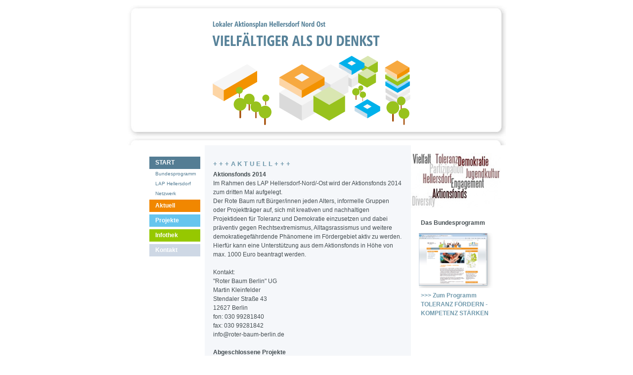

--- FILE ---
content_type: text/html; charset=iso-8859-1
request_url: http://aktionsplan-hellersdorf.de/68_Start.htm
body_size: 7278
content:
<!DOCTYPE html PUBLIC "-//W3C//DTD XHTML 1.0 Transitional//EN" "http://www.w3.org/TR/xhtml1/DTD/xhtml1-transitional.dtd">
<html xmlns="http://www.w3.org/1999/xhtml">
<head>
<meta http-equiv="Content-Type" content="text/html; charset=iso-8859-1" />
<meta http-equiv="content-language" content="de" />
<meta name="robots" content="index,follow" />
<meta name="robots" content="noarchive" />
<meta name="revisit-after" content="1 days" />
<meta name="author" content=" Lokaler Aktionsplan Hellersdorf Nord Ost" />
<meta name="date" content="2025-11-30T23-51-53+00:00" />
<meta name="publisher" content=" Lokaler Aktionsplan Hellersdorf Nord Ost" />
<meta name="copyright" content=" Lokaler Aktionsplan Hellersdorf Nord Ost" />
<meta name="page-topic" content="Aktionsplan, berlin, Hellersdorf, Vielfalt, LAP, Nord Ost, Marzahn, Toleranz, Agenda, Zukunft, Engagement " />
<meta name="page-type" content="Aktionsplan, berlin, Hellersdorf, Vielfalt, LAP, Nord Ost, Marzahn, Toleranz, Agenda, Zukunft, Engagement " />
<meta name="audience" content="Privat, Unternehmer, Mieter" />
<link rel="stylesheet" href="./css/lokaler_aktionsplan/site.css" type="text/css" media="screen" />
<link rel="stylesheet" href="./css/lokaler_aktionsplan/content.css" type="text/css" media="screen" />
<link rel="stylesheet" href="./css/lokaler_aktionsplan/font.css" type="text/css" media="screen" />

<!--[if lte IE 6]>
  <style type="text/css">
    img, .pngtrans { behavior:url(./scripts/ie_pngBugger.htc) }
  </style>
  
<![endif]-->

</head>

<body id="site">
  <div id="main">
  	<div id="content">
	    <div class="c_back_top"></div>
	    <div class="c_back_cont"><div class="teaser_part">
    <div class="c_back_top"></div>
    <div class="c_back_cont">    
	
    <img width="749" height="228" src="./media/img/127.png" />

    </div>
    <div class="c_back_bottom"></div>	
</div>
<div class="clearfloat"></div><div class="part">
	<div class="sidebar_right">
    <div style="width: 182px; height: 15px;" >
	
    </div>

    <div class="mr_container">
	<img style="float:right;" src="./media/img/244.jpg" />  
	<div style="clear:right"></div>
    </div>

    <div style="width: 182px; height: 10px;" >
	
    </div>



<div class="c_009CDF_bgTop_182"></div>
<div class="c_009CDF_bg">
	<div style="padding:5px; height: 23px;">
		<div class="box_color" style="font-weight: bold;">
			Das Bundesprogramm
		</div>
	</div>
	
	
		<img style="margin:1px;" width="180" alt="Zur Internetseite des Bundesprogramms" src="./media/img/158.png" />
	
	
	<div class="whiteLink" style="padding:5px; font-size12px">
			
			<a target="_blank" class="box_color" style="font-size:12px; " title="Zur Internetseite des Bundesprogramms" href="http://www.toleranz-foerdern-kompetenz-staerken.de/">&gt;&gt;&gt; Zum Programm TOLERANZ F&Ouml;RDERN - KOMPETENZ ST&Auml;RKEN</a>
			
	</div>

</div>
<div class="c_009CDF_bgBottom_182"></div>
<div class="spacer"></div>
</div>	
	<div class="sidebar_left">

    <div id="navigation">
	<ul><li style="background-color:#547d94"><a href="./68_Start.htm" >START</a><ul><li><a style="color:#547d94; " href="./74_Bundesprogramm.htm">Bundesprogramm</a></li><li><a style="color:#547d94; " href="./75_LAP_Hellersdorf.htm">LAP Hellersdorf</a></li><li><a style="color:#547d94; " href="./76_Netzwerk.htm">Netzwerk</a></li></ul></li><li style="background-color:#f18700"><a href="./78_Termine.htm" >Aktuell</a></li><li style="background-color:#66c5ee"><a href="./128_Projekte_2013.htm" >Projekte</a></li><li style="background-color:#96c800"><a href="./88_Materialien.htm" >Infothek</a></li><li style="background-color:#ced8e5"><a href="./73_Kontakt.htm" >Kontakt</a></li></ul>
    </div>
    
</div>
	<div class="content">
<div style="padding:0px 8px 0px 5px;"> 
		
		<h2>+ + + A K T U E L L + + + <br />
</h2>
	
	<div>
		<b>Aktionsfonds 2014 </b><br />
Im Rahmen des LAP Hellersdorf-Nord/-Ost wird der Aktionsfonds 2014 zum dritten Mal aufgelegt. <br />
Der Rote Baum ruft B&uuml;rger/innen jeden Alters, informelle Gruppen oder Projekttr&auml;ger auf, sich mit kreativen und nachhaltigen Projektideen f&uuml;r Toleranz und Demokratie einzusetzen und dabei pr&auml;ventiv gegen Rechtsextremismus, Alltagsrassismus und weitere demokratiegef&auml;hrdende Ph&auml;nomene im F&ouml;rdergebiet aktiv zu werden. Hierf&uuml;r kann eine Unterst&uuml;tzung aus dem Aktionsfonds in H&ouml;he von max. 1000 Euro beantragt werden.<br />
<br />
Kontakt:<br />
&quot;Roter Baum Berlin&quot; UG<br />
Martin Kleinfelder<br />
Stendaler Stra&szlig;e 43<br />
12627 Berlin<br />
fon:  030 99281840<br />
fax:  030 99281842<br />
info@roter-baum-berlin.de<br />
<br />
<b>Abgeschlossene Projekte </b><br />
Mehr zu den Projekten aus 2013 finden Sie <a href=http://www.aktionsplan-hellersdorf.de/128_A.htm>&gt;&gt; hier</a>.<br />
<br />
<b>R&uuml;ckblick &quot;Sch&ouml;ner leben ohne Nazis&quot;  2013</b><br />
<a href=http://www.rbb-online.de/politik/thema/streit-um-fluechtlingsheime/beitraege/demokratiefest--schoener-leben-ohne-nazis--in-berlin-hellersdorf.html target=-blank> &gt;&gt;&gt; zum Bericht des rbb  </a>
	</div>
</div>
<div class="spacer"></div>


<div style="padding:0px 8px 0px 5px;"> 
		
		<h2>Der Lokale Aktionsplan Hellersdorf stellt sich vor</h2>
	
	<div>
		<b>Auf diesen Seiten erfahren Sie, was ein Lokaler Aktionsplan – kurz LAP – ist, was er f&uuml;r die Regionen Hellersdorf-Nord und -Ost bringt, wer daran mitarbeitet, wie man sich beteiligen kann. Weiterhin finden Sie Infos zu aktuellen <a href=http://www.aktionsplan-hellersdorf.de/78_A.htm> <b>Veranstaltungen</b></a> und <a href=http://www.aktionsplan-hellersdorf.de/88_A.htm> <b>Materialien</b></a> zum Download.</b><br />
<br />
<b>Der LAP – f&uuml;r Hellersdorferinnen und Hellersdorfer</b><br />
Ein LAP ist f&uuml;r alle B&uuml;rgerinnen und B&uuml;rger: Ob gro&szlig; oder klein, ob Single oder in Familie – Engagement f&uuml;r Toleranz und Demokratie ist nur m&ouml;glich, wenn sich viele Menschen beteiligen und nachhaltig zusammenarbeiten. Die LAP-Projekte leben davon, dass sie viele Menschen erreichen und dass viele Personen aktiv mitarbeiten. <br />
<br />
<b>Der LAP – f&uuml;r Fachnutzerinnen und Fachnutzer</b><br />
Sie arbeiten haupt- oder ehrenamtlich in einer Kita, Schule oder Jugendhilfeeinrichtung, sind im Familienzentrum oder Seniorenverein t&auml;tig? Bringen Sie Ihre Projektideen ein und vernetzen Sie sich mit den Akteuren in Hellersdorf, um Toleranz und Vielfalt zu f&ouml;rdern. 
	</div>
</div>
<div class="spacer"></div>


<div style="padding:0px 8px 0px 5px;"> 
		
		<h2>R&uuml;ckblick: Dive'R'city 2012</h2>
	
	<div>
		<iframe width="380" height="214" src="http://www.youtube.com/embed/PzzbmyRQ9pk" frameborder="0" allowfullscreen>[/iframe]
	</div>
</div>
<div class="spacer"></div>

</div>
</div>
<div class="clearfloat"></div>
	    <div style="clear:both"></div>
	    <div style="position:relative;">
		<div class="footer_links" style="position:absolute; top:7px; right:183px; width:150px; text-align:right;">
		    <a href="./73_Kontakt.htm">IMPRESSUM</a>
		</div>
		<img src="./img/layout/la/footer.jpg" />
	    </div>
	  </div>
	  <div class="c_back_bottom"></div>
      </div>
      <div id="footer"></div>
  </div>
</body>
</html>

--- FILE ---
content_type: text/css
request_url: http://aktionsplan-hellersdorf.de/css/lokaler_aktionsplan/site.css
body_size: 2034
content:
@CHARSET "UTF-8";

body {
	font-family: Tahoma,sans-serif;
}

#site {
	/*width:848px;*/
}

#head {
	width:848px;
	height:79px;
	/* background-image: url("../../img/head.jpg");
	background-repeat: no-repeat; */
}

#main {
	width:766px;
	/*float:left;*/
	padding-bottom:4px;
	position: relative;
	margin: 0 auto;
}

#navigation {
	width:103px;
	float:left;
	margin-top: 23px;
	margin-right: 9px;
	margin-left: 38px;
}

#navigation ul {
	width:103px;
	list-style: none;
	list-style-type: none;
	margin: 0px;
	padding: 0px;
}

#navigation ul li {
	margin-bottom: 5px;
	font-size: 12px;
	font-weight: bold;
	width: 103px;
	background-color: #d7dfe9;
}

#navigation ul li a {
	display: block;
	background-position: bottom;
	background-repeat: no-repeat;
	line-height: 25px;
	padding-left: 12px;
}

#navigation ul li ul {
	padding-top: 2px;
	background-color: #FFF;
}

#navigation ul li ul li {
	font-size: 10px;
	font-weight: normal;
	background-repeat: no-repeat;
	background-color: #ffffff;
}

#navigation ul li ul li a {
	display: block;
	background-position: bottom;
	background-repeat: no-repeat;
	line-height: 15px;
}

#content {
	width:766px;
	float:left;
	background-image: url("../../img/content_bg_line.gif");
	background-repeat: no-repeat;
	padding-top: 4px;
	margin-top:265px;
}

#footer {
	clear:left;
	position:relative;
	width:766px;
	height:25px;
	background-repeat: no-repeat;
}

#plattenblogger {
	float:left;
	position: absolute;
	top: -205px;
	left:666px;
	z-index: 1;
}

.sidebar_right {
	float:right;
	width:182px;
}

.sidebar_left {
	float:left;
	width:150px;
	min-height: 10px;
}


.c_back_top {
    background-image: url(../../img/layout/la/top_shadow.jpg);
    width: 766px;
    height: 17px;
}

.c_back_cont {
    background-image: url(../../img/layout/la/cont_shadow.jpg);
    background-repeat: repeat-y;
    width: 749px;
    padding:0px 10px 0px 7px;
}

.c_back_bottom {
    background-image: url(../../img/layout/la/bottom_shadow.jpg);
    width: 766px;
    height: 23px;
    background-position: -1px 0px;
}

--- FILE ---
content_type: text/css
request_url: http://aktionsplan-hellersdorf.de/css/lokaler_aktionsplan/content.css
body_size: 11135
content:
@CHARSET "UTF-8";

.part {
	float:left;
	font-family:Arial, Helvetica, sans-serif;
	font-size:12px;
	line-height:18px;
	color: #434C50;
	width:749px;
}

.part .content {
	float:left;
	width: 383px;
	padding:14px 17px 17px 17px;
	background-color: #f5f7fa;
}

.part .content > div {
    padding:0px !important;
}

.part .columnLeft {
	float:right;
	width:300px;
	margin-right:4px;
}

.part .columnRight {
	float:right;
	width:156px;
}

.teaser_part {
    left: 1px;
    position: absolute;
    top: 2px;
}

.teaser_part .c_back_cont {
    height: 228px;
}

.media {
	background-repeat: no-repeat;
	background-position: 0px 0px;
	padding-left: 15px;
	font-size: 10px;
}

.list_point {
	background-image: url("../../img/point.gif");
	background-repeat: no-repeat;
	background-position: 0px 6px;
	padding-left: 15px;
}

.spacer {
	height: 4px;
}


.box_color {
    color: #434C50;
}

/* Farbe  #009CDF Blau/dunkler */
.c_009CDF_bg {
	/*background-color: #009CDF;*/
	color: #434C50 !important;
	padding-left:15px;
}

.c_009CDF_bgTop_156 {
	/*background-image: url("../../img/layout/009CDF_top_156.gif");*/
	width: 156px;
	height: 5px;
	overflow: hidden;
}

.c_009CDF_bgBottom_156 {
	/*background-image: url("../../img/layout/009CDF_bottom_156.gif");*/
	width: 156px;
	height: 5px;
	overflow: hidden;
}

.c_009CDF_bgTop_182 {
	/*background-image: url("../../img/layout/009CDF_top_182.gif");*/
	width: 182px;
	height: 5px;
	overflow: hidden;
}

.c_009CDF_bgBottom_182 {
	/*background-image: url("../../img/layout/009CDF_bottom_182.gif");*/
	width: 182px;
	height: 5px;
	overflow: hidden;
}

.c_009CDF_bgTop_300 {
	/*background-image: url("../../img/layout/009CDF_top_300.gif");*/
	width: 300px;
	height: 5px;
	overflow: hidden;
}

.c_009CDF_bgBottom_300 {
	/*background-image: url("../../img/layout/009CDF_bottom_300.gif");*/
	width: 300px;
	height: 5px;
	overflow: hidden;
}

.c_009CDF_bgTop_460 {
	/*background-image: url("../../img/layout/009CDF_top_460.gif");*/
	width: 460px;
	height: 5px;
	overflow: hidden;
}

.c_009CDF_bgBottom_460 {
	/*background-image: url("../../img/layout/009CDF_bottom_460.gif");*/
	width: 460px;
	height: 5px;
	overflow: hidden;
}


/* Farbe  #009CDF Blau neu */
.c_547D94_bg {
	/*background-color: #547D94;*/
	color: #434C50 !important;
	padding-left:15px;
}

.c_547D94_bgTop_156 {
	/*background-image: url("../../img/layout/547D94_top_156.gif");*/
	width: 156px;
	height: 5px;
	overflow: hidden;
}

.c_547D94_bgBottom_156 {
	/*background-image: url("../../img/layout/547D94_bottom_156.gif");*/
	width: 156px;
	height: 5px;
	overflow: hidden;
}

.c_547D94_bgTop_182 {
	/*background-image: url("../../img/layout/547D94_top_182.gif");*/
	width: 182px;
	height: 5px;
	overflow: hidden;
}

.c_547D94_bgBottom_182 {
	/*background-image: url("../../img/layout/547D94_bottom_182.gif");*/
	width: 182px;
	height: 5px;
	overflow: hidden;
}

.c_547D94_bgTop_300 {
	/*background-image: url("../../img/layout/547D94_top_300.gif");*/
	width: 300px;
	height: 5px;
	overflow: hidden;
}

.c_547D94_bgBottom_300 {
	/*background-image: url("../../img/layout/547D94_bottom_300.gif");*/
	width: 300px;
	height: 5px;
	overflow: hidden;
}

.c_547D94_bgTop_460 {
	/*background-image: url("../../img/layout/547D94_top_460.gif");*/
	width: 460px;
	height: 5px;
	overflow: hidden;
}

.c_547D94_bgBottom_460 {
	/*background-image: url("../../img/layout/547D94_bottom_460.gif");*/
	width: 460px;
	height: 5px;
	overflow: hidden;
}


/* Farbe  #009CDF Blau/hell */
.c_80B5DD_bg {
	/*background-color: #80B5DD;*/
	color: #434C50 !important;
	padding-left:15px;
}

.c_80B5DD_bgTop_156 {
	/*background-image: url("../../img/layout/80B5DD_top_156.gif");*/
	width: 156px;
	height: 5px;
	overflow: hidden;
}

.c_80B5DD_bgBottom_156 {
	/*background-image: url("../../img/layout/80B5DD_bottom_156.gif");*/
	width: 156px;
	height: 5px;
	overflow: hidden;
}

.c_80B5DD_bgTop_182 {
	/*background-image: url("../../img/layout/80B5DD_top_182.gif");*/
	width: 182px;
	height: 5px;
	overflow: hidden;
}

.c_80B5DD_bgBottom_182 {
	/*background-image: url("../../img/layout/80B5DD_bottom_182.gif");*/
	width: 182px;
	height: 5px;
	overflow: hidden;
}

.c_80B5DD_bgTop_300 {
	/*background-image: url("../../img/layout/80B5DD_top_300.gif");*/
	width: 300px;
	height: 5px;
	overflow: hidden;
}

.c_80B5DD_bgBottom_300 {
	/*background-image: url("../../img/layout/80B5DD_bottom_300.gif");*/
	width: 300px;
	height: 5px;
	overflow: hidden;
}

.c_80B5DD_bgTop_460 {
	/*background-image: url("../../img/layout/80B5DD_top_460.gif");*/
	width: 460px;
	height: 5px;
	overflow: hidden;
}

.c_80B5DD_bgBottom_460 {
	/*background-image: url("../../img/layout/80B5DD_bottom_460.gif");*/
	width: 460px;
	height: 5px;
	overflow: hidden;
}



/* Farbe  #C9D237 grün/gelb */
.c_C9D237_bg {
	/*background-color: #C9D237;*/
	color: #434C50 !important;
	padding-left:15px;
}

.c_C9D237_bgTop_156 {
	/*background-image: url("../../img/layout/C9D237_top_156.gif");*/
	width: 156px;
	height: 5px;
	overflow: hidden;
}

.c_C9D237_bgBottom_156 {
	/*background-image: url("../../img/layout/C9D237_bottom_156.gif");*/
	width: 156px;
	height: 5px;
	overflow: hidden;
}

.c_C9D237_bgTop_182 {
	/*background-image: url("../../img/layout/C9D237_top_182.gif");*/
	width: 182px;
	height: 5px;
	overflow: hidden;
}

.c_C9D237_bgBottom_182 {
	/*background-image: url("../../img/layout/C9D237_bottom_182.gif");*/
	width: 182px;
	height: 5px;
	overflow: hidden;
}

.c_C9D237_bgTop_300 {
	/*background-image: url("../../img/layout/C9D237_top_300.gif");*/
	width: 300px;
	height: 5px;
	overflow: hidden;
}

.c_C9D237_bgBottom_300 {
	/*background-image: url("../../img/layout/C9D237_bottom_300.gif");*/
	width: 300px;
	height: 5px;
	overflow: hidden;
}

.c_C9D237_bgTop_460 {
	/*background-image: url("../../img/layout/C9D237_top_460.gif");*/
	width: 460px;
	height: 5px;
	overflow: hidden;
}

.c_C9D237_bgBottom_460 {
	/*background-image: url("../../img/layout/C9D237_bottom_460.gif");*/
	width: 460px;
	height: 5px;
	overflow: hidden;
}


/* Farbe  #C9D237 grün neu */
.c_A7A91A_bg {
	/*background-color: #A7A91A;*/
	color: #434C50 !important;
	padding-left:15px;
}

.c_A7A91A_bgTop_156 {
	/*background-image: url("../../img/layout/A7A91A_top_156.gif");*/
	width: 156px;
	height: 5px;
	overflow: hidden;
}

.c_A7A91A_bgBottom_156 {
	/*background-image: url("../../img/layout/A7A91A_bottom_156.gif");*/
	width: 156px;
	height: 5px;
	overflow: hidden;
}

.c_A7A91A_bgTop_182 {
	/*background-image: url("../../img/layout/A7A91A_top_182.gif");*/
	width: 182px;
	height: 5px;
	overflow: hidden;
}

.c_A7A91A_bgBottom_182 {
	/*background-image: url("../../img/layout/A7A91A_bottom_182.gif");*/
	width: 182px;
	height: 5px;
	overflow: hidden;
}

.c_A7A91A_bgTop_300 {
	/*background-image: url("../../img/layout/A7A91A_top_300.gif");*/
	width: 300px;
	height: 5px;
	overflow: hidden;
}

.c_A7A91A_bgBottom_300 {
	/*background-image: url("../../img/layout/A7A91A_bottom_300.gif");*/
	width: 300px;
	height: 5px;
	overflow: hidden;
}

.c_A7A91A_bgTop_460 {
	/*background-image: url("../../img/layout/A7A91A_top_460.gif");*/
	width: 460px;
	height: 5px;
	overflow: hidden;
}

.c_A7A91A_bgBottom_460 {
	/*background-image: url("../../img/layout/A7A91A_bottom_460.gif");*/
	width: 460px;
	height: 5px;
	overflow: hidden;
}



/* Farbe  #CC5A1C rot/braun */
.c_CC5A1C_bg {
	/*background-color: #CC5A1C;*/
	color: #434C50 !important;
	padding-left:15px;
}

.c_CC5A1C_bgTop_156 {
	/*background-image: url("../../img/layout/CC5A1C_top_156.gif");*/
	width: 156px;
	height: 5px;
	overflow: hidden;
}

.c_CC5A1C_bgBottom_156 {
	/*background-image: url("../../img/layout/CC5A1C_bottom_156.gif");*/
	width: 156px;
	height: 5px;
	overflow: hidden;
}

.c_CC5A1C_bgTop_182 {
	/*background-image: url("../../img/layout/CC5A1C_top_182.gif");*/
	width: 182px;
	height: 5px;
	overflow: hidden;
}

.c_CC5A1C_bgBottom_182 {
	/*background-image: url("../../img/layout/CC5A1C_bottom_182.gif");*/
	width: 182px;
	height: 5px;
	overflow: hidden;
}

.c_CC5A1C_bgTop_300 {
	/*background-image: url("../../img/layout/CC5A1C_top_300.gif");*/
	width: 300px;
	height: 5px;
	overflow: hidden;
}

.c_CC5A1C_bgBottom_300 {
	/*background-image: url("../../img/layout/CC5A1C_bottom_300.gif");*/
	width: 300px;
	height: 5px;
	overflow: hidden;
}

.c_CC5A1C_bgTop_460 {
	/*background-image: url("../../img/layout/CC5A1C_top_460.gif");*/
	width: 460px;
	height: 5px;
	overflow: hidden;
}

.c_CC5A1C_bgBottom_460 {
	/*background-image: url("../../img/layout/CC5A1C_bottom_460.gif");*/
	width: 460px;
	height: 5px;
	overflow: hidden;
}


/* Farbe  #F18700 orange neu */
.c_F18700_bg {
	/*background-color: #F18700;*/
	color: #434C50 !important;
	padding-left:15px;
}

.c_F18700_bgTop_156 {
	/*background-image: url("../../img/layout/F18700_top_156.gif");*/
	width: 156px;
	height: 5px;
	overflow: hidden;
}

.c_F18700_bgBottom_156 {
	/*background-image: url("../../img/layout/F18700_bottom_156.gif");*/
	width: 156px;
	height: 5px;
	overflow: hidden;
}

.c_F18700_bgTop_182 {
	/*background-image: url("../../img/layout/F18700_top_182.gif");*/
	width: 182px;
	height: 5px;
	overflow: hidden;
}

.c_F18700_bgBottom_182 {
	/*background-image: url("../../img/layout/F18700_bottom_182.gif");*/
	width: 182px;
	height: 5px;
	overflow: hidden;
}

.c_F18700_bgTop_300 {
	/*background-image: url("../../img/layout/F18700_top_300.gif");*/
	width: 300px;
	height: 5px;
	overflow: hidden;
}

.c_F18700_bgBottom_300 {
	/*background-image: url("../../img/layout/F18700_bottom_300.gif");*/
	width: 300px;
	height: 5px;
	overflow: hidden;
}

.c_F18700_bgTop_460 {
	/*background-image: url("../../img/layout/F18700_top_460.gif");*/
	width: 460px;
	height: 5px;
	overflow: hidden;
}

.c_F18700_bgBottom_460 {
	/*background-image: url("../../img/layout/F18700_bottom_460.gif");*/
	width: 460px;
	height: 5px;
	overflow: hidden;
}



/* Farbe #156B6E dunkelgrÃ¼n*/
.c_156B6E_bg {
	/*background-color: #156B6E;*/
	color: #434C50 !important;
	padding-left:15px;
}

.c_156B6E_bgTop_156 {
	/*background-image: url("../../img/layout/156B6E_top_156.gif");*/
	width: 156px;
	height: 5px;
	overflow: hidden;
}

.c_156B6E_bgBottom_156 {
	/*background-image: url("../../img/layout/156B6E_bottom_156.gif");*/
	width: 156px;
	height: 5px;
	overflow: hidden;
}

.c_156B6E_bgTop_182 {
	/*background-image: url("../../img/layout/156B6E_top_182.gif");*/
	width: 182px;
	height: 5px;
	overflow: hidden;
}

.c_156B6E_bgBottom_182 {
	/*background-image: url("../../img/layout/156B6E_bottom_182.gif");*/
	width: 182px;
	height: 5px;
	overflow: hidden;
}

.c_156B6E_bgTop_300 {
	/*background-image: url("../../img/layout/156B6E_top_300.gif");*/
	width: 300px;
	height: 5px;
	overflow: hidden;
}

.c_156B6E_bgBottom_300 {
	/*background-image: url("../../img/layout/156B6E_bottom_300.gif");*/
	width: 300px;
	height: 5px;
	overflow: hidden;
}

.c_156B6E_bgTop_460 {
	/*background-image: url("../../img/layout/156B6E_top_460.gif");*/
	width: 460px;
	height: 5px;
	overflow: hidden;
}

.c_156B6E_bgBottom_460 {
	/*background-image: url("../../img/layout/156B6E_bottom_460.gif");*/
	width: 460px;
	height: 5px;
	overflow: hidden;
}


.mr_container {
    overflow: hidden;
    width: 182px;
}


--- FILE ---
content_type: text/css
request_url: http://aktionsplan-hellersdorf.de/css/lokaler_aktionsplan/font.css
body_size: 1025
content:
@CHARSET "UTF-8";

a:link, a:visited, a:active {
	text-decoration: none;
	color: #7099AC;
}

a:hover {
	text-decoration: underline;
}

a.box_color:visited,
a.box_color:link {
    color:#7099AC;  
}

.footer_links a:link,
.footer_links a:visited {
    font-size: 12px;
}

#navigation a:link, #navigation a:visited, #navigation a:active {
	text-decoration: none;
	color: #ffffff;
}

#navigation a:hover {
	text-decoration: underline;
}

h2 {
	font-size: 13px;
	color:#7099ac;
	margin:0px 0px 0px 0px;
	padding:15px 0px 3px 0px;
}

h1 {
	float:left;	
	font-size: 18px;
	font-weight: bold;
	line-height: 23px;
	margin:0px;
	font-family:Tahoma, Arial, Helvetica, sans-serif;	
}

.teaserContent h1 {
	font-size: 19px;
	font-weight: normal;
	line-height: 23px;
	color:#FFFFFF;
	font-family:Tahoma, Arial, Helvetica, sans-serif;
}

.teaserContent .uTitle {
	font-size: 9pt;
	color:#FFFFFF;
}

.blackLink a{
	color:#000000;
	font-size: 13px;
	font-weight: bold;
}

.whiteLink a{
	color:#FFFFFF;
	font-size: 13px;
	font-weight: bold;
}